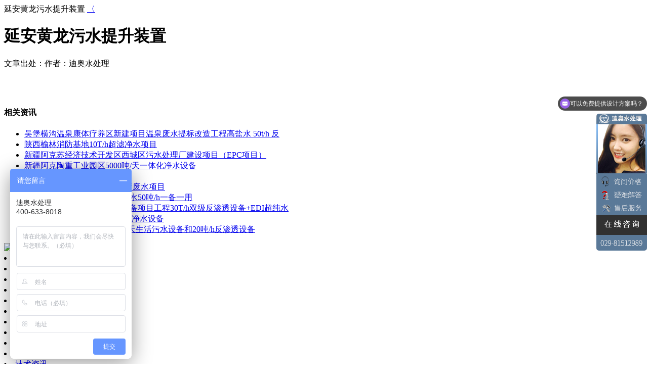

--- FILE ---
content_type: text/html
request_url: https://m.4006338018.com/a/jz/2021/0717/13675.html
body_size: 2786
content:
<!DOCTYPE html>
<html>
<head>
<title>延安黄龙污水提升装置-迪奥水处理设备</title>
<meta charset='utf-8'>
<meta name="keywords" content="污水处理,一体化污水处理设备,地埋式一体化污水处理"/>
<meta name="description" content=""/>
<meta name="viewport" content="initial-scale=1, maximum-scale=3, minimum-scale=1, user-scalable=no">
<meta name = "format-detection" content="telephone = no" />
<link href="/template/eyou/pc/css/style.css" rel=stylesheet>
<link rel="canonical" href="https://www.4006338018.comhttps://m.4006338018.com/a/jz/2021/0717/13675.html" >
<script type="text/javascript" src="/template/eyou/pc/js/jquery.min.js"></script>
<script>
var _hmt = _hmt || [];
(function() {
  var hm = document.createElement("script");
  hm.src = "https://hm.baidu.com/hm.js?9b06298f6c48272b48343a537dfa7443";
  var s = document.getElementsByTagName("script")[0]; 
  s.parentNode.insertBefore(hm, s);
})();
</script>
<link href="/favicon.ico" rel="shortcut icon" type="image/x-icon" />
</head>
<body>
<div class="classification">延安黄龙污水提升装置	<a href="javascript:history.go(-1)"><span>〈</span></a>
</div>
<div class="diao2"></div>
<div class="contentbox2">
<div class="box">
	<div class="n_info_con">
        <h1>延安黄龙污水提升装置</h1>
        <div class="info_con_tit">
            <div class="n_tit"> <span>文章出处：</span><span>作者：迪奥水处理</span></div>
        </div>
        <div id="cntrBody">
		 <div style="text-align: center;">
	<img alt="" src="/uploads/allimg/210717/3-210GG0541CW.jpg" style="width: 850px; height: 982px;" /></div>
          <p><font color="#FFFFFF">西安迪奥环保科技有限公司</font></p>
		</div>
    </div>
      <div class="n_info_con2">
        <h4 class="t04"> 相关资讯</h4>
        <div class="info_b">
          <ul class="p_list_ul">
			            <li><a target='_blank' href="/a/jz/2023/0920/13727.html"  title='吴堡横沟温泉康体疗养区新建项目温泉废水提标改造工程高盐水 50t/h 反'>吴堡横沟温泉康体疗养区新建项目温泉废水提标改造工程高盐水 50t/h 反</a></li>
			             <li><a target='_blank' href="/a/jz/2023/0920/13726.html"  title='陕西榆林消防基地10T/h超滤净水项目'>陕西榆林消防基地10T/h超滤净水项目</a></li>
			             <li><a target='_blank' href="/a/jz/2023/0920/13725.html"  title='新疆阿克苏经济技术开发区西城区污水处理厂建设项目（EPC项目）'>新疆阿克苏经济技术开发区西城区污水处理厂建设项目（EPC项目）</a></li>
			             <li><a target='_blank' href="/a/jz/2023/0919/13724.html"  title='新疆阿克陶重工业园区5000吨/天一体化净水设备'>新疆阿克陶重工业园区5000吨/天一体化净水设备</a></li>
			             <li><a target='_blank' href="/a/jz/2023/0919/13723.html"  title='山东潍坊研磨废水2*20吨/天'>山东潍坊研磨废水2*20吨/天</a></li>
			             <li><a target='_blank' href="/a/jz/2023/0919/13722.html"  title='陕西周至某养老院120T/天医疗废水项目'>陕西周至某养老院120T/天医疗废水项目</a></li>
			             <li><a target='_blank' href="/a/jz/2023/0919/13721.html"  title='咸阳东庄水库饮用水一体化净水50吨/h一备一用'>咸阳东庄水库饮用水一体化净水50吨/h一备一用</a></li>
			             <li><a target='_blank' href="/a/jz/2023/0919/13720.html"  title='湖北仙桃新能中泰公司盐水制备项目工程30T/h双级反渗透设备+EDI超纯水'>湖北仙桃新能中泰公司盐水制备项目工程30T/h双级反渗透设备+EDI超纯水</a></li>
			             <li><a target='_blank' href="/a/jz/2023/0919/13719.html"  title='甘肃陇南康县3000方/天一体化净水设备'>甘肃陇南康县3000方/天一体化净水设备</a></li>
			             <li><a target='_blank' href="/a/jz/2023/0919/13718.html"  title='陕西延安黄陵双龙煤矿600吨/天生活污水设备和20吨/h反渗透设备'>陕西延安黄陵双龙煤矿600吨/天生活污水设备和20吨/h反渗透设备</a></li>
			           </ul>
        </div>
      </div>
</div>
</div>
<div class="foot"></div>
<div class="bottom" id="fmenu">
	<img src="/img/bottom-1.png" style="width:18.75%;height:auto" class="showmenu"/ >
	<a href="/a/cp/index.html"><img src="/img/bottom-2.png" style="width:18.75%;height:auto"/></a>
	<a id="sms" target="blank" href="http://p.qiao.baidu.com/cps/chat?siteId=6583262&userId=2622790&cp=&cr=&cw=m.4006338018.com"><img src="/img/bottom-3.png" style="width:18.75%;height:auto"/></a>
	<a id="telfoot" href="tel:4006338018"><img src="/img/dianhuazixun.png" style="width:43.75%;height:auto"/></a>
</div>
<div class="xx">
<div class="xmenu">
    <li><a href="/index.html">首页</a></li>
    <li><a href="/a/cp/jhs/index.html">净水设备</a></li>
    <li><a href="/a/cp/ntxh/index.html">软水设备</a></li>
    <li><a href="/a/cp/cjs/index.html">供水设备</a></li>
    <li><a href="/a/cp/ws/shwsh/index.html">污水处理设备</a></li>
    <li><a href="/a/cp/ws/shchwsh/index.html">废水处理设备</a></li>
   <li><a href="/a/cp/shj/index.html">水环境治理</a></li>
    <li><a href="/a/cp/yaoji/index.html">水处理药剂</a></li>
	<li><a href="/a/cp/shuichulishebeivd/index.html">水处理视频</a></li>
    <li><a href="/a/jz/index.html">客户案例</a></li>
    <li><a href="/a/xw/index.html">技术资讯</a></li>
	<li><a href="/a/jd/index.html">设备答疑</a></li>
	<li><a href="/a/da/index.html">企业介绍</a></li>
</div>
</div>
<script>
$(function(){
	$("#fmenu img.showmenu").on("click",function(){
        var val = $(this).attr('class');
        if(val.indexOf('on') == -1){
            $(this).addClass('on');
            $(".xmenu").show(0).stop().animate({
                height:'550px'
            },0);
        }else{
            $(this).removeClass('on'); 
            $(".xmenu").hide(0).stop().animate({
                height:'0'
            },0);
        }
    })
	
	$(".xmenu a").on("click",function(){
        $(this).parents(".xmenu").hide();
        $("#fmenu img.showmenu").removeClass('on');
    })
});
</script>
<style>ins#nb_icon_wrap {display: none;}</style>
<script type="text/javascript" src="/template/eyou/pc/js/sp.js"></script>
<script>
(function(){
    var bp = document.createElement('script');
    var curProtocol = window.location.protocol.split(':')[0];
    if (curProtocol === 'https') {
        bp.src = 'https://zz.bdstatic.com/linksubmit/push.js';
    }
    else {
        bp.src = 'http://push.zhanzhang.baidu.com/push.js';
    }
    var s = document.getElementsByTagName("script")[0];
    s.parentNode.insertBefore(bp, s);
})();
</script>
<!--<script>
(function(){
var src = "https://jspassport.ssl.qhimg.com/11.0.1.js?d182b3f28525f2db83acfaaf6e696dba";
document.write('<script src="' + src + '" id="sozz"><\/script>');
})();
</script>
<script>
(function(){
var el = document.createElement("script");
el.src = "https://sf1-scmcdn-tos.pstatp.com/goofy/ttzz/push.js?77dcf8fa1f6d3fcb8cba068a1d1f39e32f64241272ef830251c91af1fcd3a2f683da903ed06f00dba3a3371c30996f5913126e79b0aeb3902ebaae5926e21e982b8d7c8c6655c9b00211740aa8a98e2e";
el.id = "ttzz";
var s = document.getElementsByTagName("script")[0];
s.parentNode.insertBefore(el, s);
})(window)
</script>

    <!-- 应用插件标签 start --> 
         <!-- 应用插件标签 end -->
</body>
</html>

--- FILE ---
content_type: text/javascript; charset=utf-8
request_url: https://goutong.baidu.com/site/724/9b06298f6c48272b48343a537dfa7443/b.js?siteId=6583262
body_size: 7067
content:
!function(){"use strict";!function(){var e={styleConfig:{"styleVersion":"1","inviteBox":{"btnBgColor":"#6696FF","startPage":1,"isShowText":1,"skinType":1,"buttonType":1,"autoInvite":0,"stayTime":30,"closeTime":20,"toChatTime":5,"inviteWinPos":0,"welcome":"欢迎来到本网站，请问有什么可以帮您？","btnBgColorType":0,"autoChat":0,"height":150,"skinIndex":9,"customerStyle":{"acceptFontColor":"#000000","backImg":"","acceptBgColor":"#fecb2e","inviteBackImg":"https://aff-im.bj.bcebos.com/r/image/invite-back-img.png","horizontalPosition":"left","confirmBtnText":"在线咨询","portraitPosition":"top","marginTop":0,"buttonPosition":"center","marginLeft":0},"defaultStyle":1,"likeCrm":0,"skinName":"商务客服","autoHide":1,"reInvite":1,"sendButton":{"bgColor":"#bfecff","fontColor":"#1980df"},"inviteHeadImg":"https://aff-im.bj.bcebos.com/r/image/invite-head.png","license":"000","fontPosition":"center","isCustomerStyle":0,"width":200,"position":"middle","inviteInterval":30,"inviteWinType":0,"tradeId":0,"fontColor":"#333333"},"aiSupportQuestion":false,"webimConfig":{"isShowIntelWelLan":0,"skinIndex":0,"autoDuration":1,"customerColor":"#6696FF","themeType":0,"license":"000","isOpenAutoDirectCom":1,"generalRecommend":1,"isShowCloseBtn":1,"skinType":1,"width":452,"isOpenKeepCom":1,"autoPopupMsg":1,"position":"right-bottom","needVerifyCode":1,"height":471,"waitVisitStayTime":6,"searchTermRecommend":1},"noteBoard":{"btnBgColor":"#6696FF","skinIndex":9,"webim":{"webimOnline":1,"webimOffline":1},"displayCompany":1,"cpyInfo":"迪奥水处理\n400-633-8018","skinName":"商务客服","displayLxb":1,"formText":"感谢您的关注，当前客服人员不在线，请填写一下您的信息，我们会尽快和您联系。","skinType":1,"form":{"formOffline":1,"formOnlineAuto":0},"position":"left-bottom","itemsExt":[{"question":"邮箱","name":"item0","required":0,"isShow":0},{"question":"地址","name":"item1","required":0,"isShow":1}],"items":[{"name":"content","required":1,"isShow":1},{"name":"visitorName","required":0,"isShow":1},{"name":"visitorPhone","required":1,"isShow":1}],"cpyTel":"400-633-8018","needVerifyCode":1,"btnBgColorType":0,"board":{"boardOffline":0,"boardOnline":1}},"blackWhiteList":{"type":-1,"siteBlackWhiteList":[]},"isWebim":1,"pageId":0,"seekIcon":{"barrageIconColor":"#9861E6","iconHeight":39,"barrageIssue":["可以介绍下你们的产品么？","你们是怎么收费的呢？","现在有优惠活动么？"],"displayLxb":1,"cpyInfo":"","portraitPosition":"top","skinType":1,"isFixedPosition":1,"iconType":0,"pcGroupiconColor":"#d6f3ff","horizontalPosition":"left","customerStyle":{"backImg":"https://su.bcebos.com/v1/biz-crm-aff-im/biz-crm-aff-im/generic/system/style/image/f484c8749ff549598dd6b2a5889d56e4.png?authorization=bce-auth-v1%2F0a3fcab923c6474ea5dc6cb9d1fd53b9%2F2022-08-25T11%3A51%3A55Z%2F-1%2F%2F19bbeea352b4fcfaa42afa5967d7a8d83b09102610623930463dc3f1359ff1c3","iconHeight":271,"iconWidth":100,"rate":0.36900369003690037,"backImgNginxAddr":"https://sgoutong.baidu.com/static/style/images/19530e0a51f8421b90a0f4019b4599a8.png"},"skinIndex":5,"iconWidth":120,"likeCrm":0,"skinName":"自定义皮肤","groups":[],"barrageColor":0,"marginLeft":0,"autoConsult":1,"isOpenAutoDirectCom":1,"barrageSwitch":true,"isCustomerStyle":1,"hotIssues":[{"question":"你们设备价格是多少呢？","answer":"","id":"hotIssues:918407282"},{"question":"可以免费提供设计方案吗？","answer":"可以的，我们有30人的方案设计团队，可以免费根据您的需求给您设计相应的水处理解决方案。","id":"hotIssues:430474826"},{"question":"你们上门安装调试吗？","answer":"您好，我们是免费上门安装调试，保证出水达标。","id":"hotIssues:1478338674"},{"question":"你们这边可以做水质检测吗？","answer":"我们有合作的水质检测机构，可以为您提供水质检测服务。","id":"hotIssues:1027385828"},{"question":"你们是哪里的厂家？公司成立多长时间了？","answer":"我们是陕西西安的厂家，办公总部在陕西西安经济技术开发区，生产厂房在咸阳市秦都区，公司已成立15年。","id":"hotIssues:2073164166"},{"question":"您这边原水是什么水？需要处理到什么标准？","answer":"","id":"hotIssues:388980808"},{"question":"可以免费做水处理方案设计吗？","answer":"","id":"hotIssues:1846159969"},{"question":"可以过来现场考察现场具体情况吗？","answer":"","id":"hotIssues:254893471"}],"groupStyle":{"bgColor":"#ffffff","buttonColor":"#d6f3ff","fontColor":"#008edf"},"pcGroupiconType":1,"position":"right-center","barrageIconColorType":0,"groupWidth":94,"marginTop":0,"tradeId":0},"digitalHumanSetting":{"perid":"4146","gender":0,"demo":{"image":"https://aff-im.cdn.bcebos.com/onlineEnv/r/image/digitalman/digital-woman-demo-webim.png"},"headImage":"https://aff-im.cdn.bcebos.com/onlineEnv/r/image/digitalman/digital-woman-demo.jpg","name":"温柔姐姐","audition":"https://aff-im.cdn.bcebos.com/onlineEnv/r/audio/digitalman/woman.mp3","comment":"以亲切温柔的形象来接待访客，让用户感受到温暖和关怀；","data":{"welcome":{"gif":"https://aff-im.cdn.bcebos.com/onlineEnv/r/image/digitalman/digital-woman-welcome.gif"},"contact":{"gif":"https://aff-im.cdn.bcebos.com/onlineEnv/r/image/digitalman/digital-woman-contact.gif"},"warmLanguage":{"gif":""},"other":{"gif":""}}}},siteConfig:{"eid":"2622790","queuing":"","isOpenOfflineChat":1,"authToken":"bridge","isWebim":1,"imVersion":"im_server","platform":0,"isGray":"false","vstProto":1,"bcpAiAgentEnable":"0","webimConfig":{"isShowIntelWelLan":0,"skinIndex":0,"autoDuration":1,"customerColor":"#6696FF","themeType":0,"license":"000","isOpenAutoDirectCom":1,"generalRecommend":1,"isShowCloseBtn":1,"skinType":1,"width":452,"isOpenKeepCom":1,"autoPopupMsg":1,"position":"right-bottom","needVerifyCode":1,"height":471,"waitVisitStayTime":6,"searchTermRecommend":1},"isOpenRobot":1,"startTime":1769210678746,"authType":4,"prologue":"您好，请问有什么可以帮到您？我们是纯水设备、软化水设备、供水设备专业的生产厂家,也是行业内的知名品牌.全国免费咨询电话:400-633-8018，技术支持热线：18791983156/029-81509988。","isPreonline":0,"isOpenSmartReply":1,"isCsOnline":0,"siteToken":"9b06298f6c48272b48343a537dfa7443","userId":"2622790","route":"1","csrfToken":"c398032f66f9426a93e103d203375467","ymgWhitelist":true,"likeVersion":"generic","newWebIm":1,"siteId":"6583262","online":"true","bid":"","webRoot":"https://affimvip.baidu.com/cps5/","isSmallFlow":0,"userCommonSwitch":{"isOpenTelCall":false,"isOpenCallDialog":false,"isOpenStateOfRead":true,"isOpenVisitorLeavingClue":true,"isOpenVoiceMsg":true,"isOpenVoiceCom":true}}};Object.freeze(e),window.affImConfig=e;var i=document.createElement("script"); i.src="https://aff-im.cdn.bcebos.com/onlineEnv/imsdk/1735891798/affim.js",i.setAttribute("charset","UTF-8");var o=document.getElementsByTagName("head")[0]||document.body;o.insertBefore(i,o.firstElement||null)}()}();